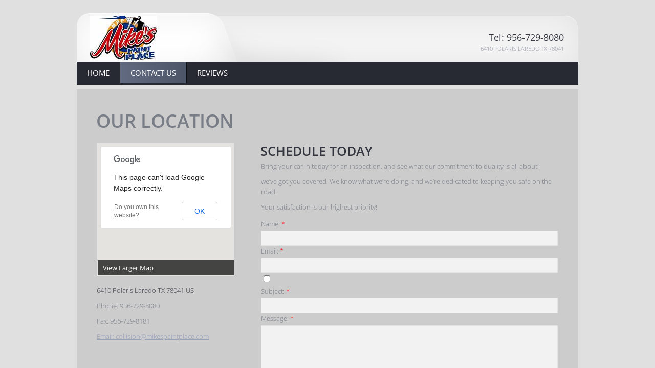

--- FILE ---
content_type: application/javascript
request_url: https://img1.wsimg.com/wst/v7/WSB7_J_20180608_0704_WSB-17363_1484/v2/designer/form/form.js
body_size: 1302
content:
define(["jquery","common/regexhelper/regexhelper","common/api/api.guid","libs/jquery/plugins/jquery.xDomainRequest"],function(e,s,i){function t(t,n,a,o,r){var l,u,m,c,d,h,f,p,v=this,b="form-button-disabled",g="form-value-invalid";this.cacheSelectors=function(){u=e("div#"+n),l=e("div#"+t),m=l.find('input[type="submit"]'),c=l.find('input[name="name"]'),d=l.find('input[name="email"]'),h=l.find('input[name="subject"]'),f=l.find('textarea[name="message"]'),p=l.find('input[name="opt-in"]')},this.isMobileView=function(){{var s="#mobile-site-view";e(s)}return e(s).length>0},this.hideSuccessMessage=function(){u.hide()},this.showSuccessMessage=function(){u.show(),u.parent().css("overflow","auto")},this.hideForm=function(){l.children(".form-body").hide()},this.showForm=function(){l.show()},this.wireUpClickEvent=function(){m.click(v.onSubmitClick)},this.removeInvalidCssFromInputs=function(){c.removeClass(g),d.removeClass(g),h.removeClass(g),f.removeClass(g)},this.addInvalidCssToInput=function(e){var s;switch(e){case"message":s=f;break;case"name":s=c;break;case"email":s=d;break;case"subject":s=h}s&&s.addClass(g)},this.getCurrentFormValues=function(){return{name:e.trim(c.val()),email:e.trim(d.val()),subject:e.trim(h.val()),message:e.trim(f.val()),optIn:p.is(":checked")}},this.validateFormValues=function(e){var i=!0;return 0===e.name.length&&(i=!1,v.addInvalidCssToInput("name")),0===e.email.length?(i=!1,v.addInvalidCssToInput("email")):s.validateEmailAddress(e.email)||(i=!1,v.addInvalidCssToInput("email")),0===e.subject.length&&(i=!1,v.addInvalidCssToInput("subject")),0===e.message.length&&(i=!1,v.addInvalidCssToInput("message")),i},this.isButtonDisabled=function(){return m.hasClass(b)},this.toPascalCase=function(e){return null!=e&&void 0!=e&&(e=e.replace(/\w\S*/g,function(e){return e[0].toUpperCase()+e.slice(1).toLowerCase()})),e},this.sendFormPost=function(s){var t=[],n={name:"input",email:"email",subject:"input",message:"paragraph",optIn:"checkbox"};e.each(s,function(e,s){null!=n[e]&&t.push({label:v.toPascalCase(e),value:s,type:n[e]})});var a={domainName:r.domainName,resellerId:r.resellerId,elementId:i.toLegacyIdString(r.elementId),subject:r.subject,emailHashList:r.emailHashList,formFields:t,hostPageUrl:encodeURIComponent(window.location.href)},o=r.mailerUrl,l={type:"POST",url:o,crossDomain:!0,data:JSON.stringify(a),dataType:"json"};if(r.gemSubmit&&1==r.resellerId&&s.optIn){var u=(s.name||"").split(" "),m=u[0],c=u.slice(1).join(" "),d={email:s.email,first_name:m,last_name:c,suppressed:!1},h=[r.gemSubmitUrl,r.orionId,r.domainName].join("/"),f={type:"POST",url:h,crossDomain:!0,data:d,dataType:"json"};e.when(e.ajax(l),e.ajax(f)).then(v.onSubmitSuccess).fail(v.onSubmitFailure)}else e.when(e.ajax(l)).then(v.onSubmitSuccess).fail(v.onSubmitFailure)},this.setWindowLocation=function(e){window.location=e},this.onLoad=function(){v.cacheSelectors(),v.hideSuccessMessage(),v.showForm(),v.wireUpClickEvent()},this.onSubmitClick=function(){v.removeInvalidCssFromInputs();var e=v.getCurrentFormValues();v.validateFormValues(e)&&(v.isButtonDisabled()||(m.addClass(b),v.sendFormPost(e)))},this.onSubmitSuccess=function(){0===a?(v.hideForm(),v.showSuccessMessage()):v.setWindowLocation(o)},this.onSubmitFailure=function(s){m.removeClass(b);var i=r.sendErrorMessage,t=r.errorTitle,n="error";429===s.status&&r.tooManyRequestsErrorMessage&&(i=r.tooManyRequestsErrorMessage,r.tooManyRequestsErrorTitle&&(t=r.tooManyRequestsErrorTitle),n="warning"),v.isMobileView()?alert(i):e("<div></div>").sfGrowl({title:t||"",content:i,icon:n,fadetime:3e3})},this.init=function(){e(document).ready(v.onLoad)}}return t});
//# sourceMappingURL=form.js.map